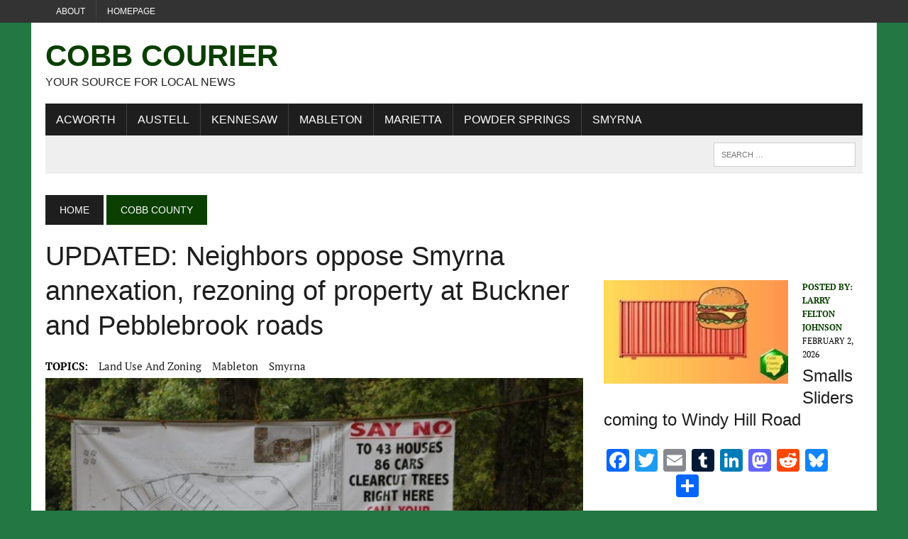

--- FILE ---
content_type: text/html; charset=utf-8
request_url: https://www.google.com/recaptcha/api2/aframe
body_size: 267
content:
<!DOCTYPE HTML><html><head><meta http-equiv="content-type" content="text/html; charset=UTF-8"></head><body><script nonce="zuxThohnZZ1PdE055QB6nQ">/** Anti-fraud and anti-abuse applications only. See google.com/recaptcha */ try{var clients={'sodar':'https://pagead2.googlesyndication.com/pagead/sodar?'};window.addEventListener("message",function(a){try{if(a.source===window.parent){var b=JSON.parse(a.data);var c=clients[b['id']];if(c){var d=document.createElement('img');d.src=c+b['params']+'&rc='+(localStorage.getItem("rc::a")?sessionStorage.getItem("rc::b"):"");window.document.body.appendChild(d);sessionStorage.setItem("rc::e",parseInt(sessionStorage.getItem("rc::e")||0)+1);localStorage.setItem("rc::h",'1770078240821');}}}catch(b){}});window.parent.postMessage("_grecaptcha_ready", "*");}catch(b){}</script></body></html>